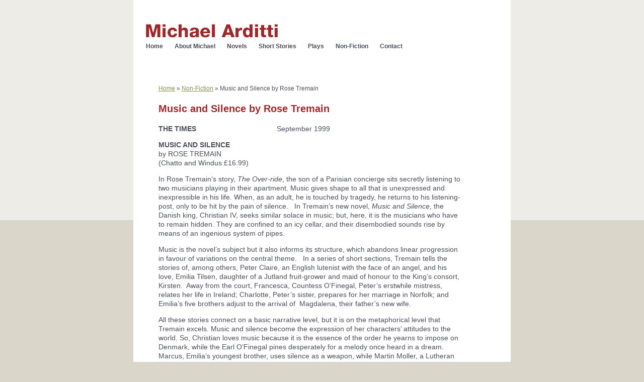

--- FILE ---
content_type: text/html; charset=UTF-8
request_url: https://michaelarditti.com/non-fiction/music-and-silence-by-rose-tremain/
body_size: 6608
content:
<!DOCTYPE html PUBLIC "-//W3C//DTD XHTML 1.0 Transitional//EN" "http://www.w3.org/TR/xhtml1/DTD/xhtml1-transitional.dtd">
<html xmlns="http://www.w3.org/1999/xhtml">

	<head profile="http://gmpg.org/xfn/11">
	
		<meta http-equiv="Content-Type" content="text/html; charset=UTF-8" />
		
		<title>Michael Arditti   &raquo; Music and Silence by Rose Tremain</title>
		<meta name="robots" content="index,follow">
		<meta name="generator" content="WordPress 6.7.4" /> <!-- leave this for stats -->
		<META name="y_key" content="d570598898c5d885" />
		<meta name="verify-v1" content="lfVZJceJg1CJ4aro9wwkVZ2xwfc1vYrM9Ec0xIgzFgo=" /> 
		<link rel="stylesheet" href="https://michaelarditti.com/wp-content/themes/michael/style.css" type="text/css" media="screen" />
		<link rel="pingback" href="https://michaelarditti.com/xmlrpc.php" />
		
		<style type="text/css" media="screen">
			@import url("https://michaelarditti.com/wp-content/themes/michael/style.css");
		</style>
		
		<meta name='robots' content='max-image-preview:large' />
	<style>img:is([sizes="auto" i], [sizes^="auto," i]) { contain-intrinsic-size: 3000px 1500px }</style>
	<script type="text/javascript">
/* <![CDATA[ */
window._wpemojiSettings = {"baseUrl":"https:\/\/s.w.org\/images\/core\/emoji\/15.0.3\/72x72\/","ext":".png","svgUrl":"https:\/\/s.w.org\/images\/core\/emoji\/15.0.3\/svg\/","svgExt":".svg","source":{"concatemoji":"https:\/\/michaelarditti.com\/wp-includes\/js\/wp-emoji-release.min.js?ver=6.7.4"}};
/*! This file is auto-generated */
!function(i,n){var o,s,e;function c(e){try{var t={supportTests:e,timestamp:(new Date).valueOf()};sessionStorage.setItem(o,JSON.stringify(t))}catch(e){}}function p(e,t,n){e.clearRect(0,0,e.canvas.width,e.canvas.height),e.fillText(t,0,0);var t=new Uint32Array(e.getImageData(0,0,e.canvas.width,e.canvas.height).data),r=(e.clearRect(0,0,e.canvas.width,e.canvas.height),e.fillText(n,0,0),new Uint32Array(e.getImageData(0,0,e.canvas.width,e.canvas.height).data));return t.every(function(e,t){return e===r[t]})}function u(e,t,n){switch(t){case"flag":return n(e,"\ud83c\udff3\ufe0f\u200d\u26a7\ufe0f","\ud83c\udff3\ufe0f\u200b\u26a7\ufe0f")?!1:!n(e,"\ud83c\uddfa\ud83c\uddf3","\ud83c\uddfa\u200b\ud83c\uddf3")&&!n(e,"\ud83c\udff4\udb40\udc67\udb40\udc62\udb40\udc65\udb40\udc6e\udb40\udc67\udb40\udc7f","\ud83c\udff4\u200b\udb40\udc67\u200b\udb40\udc62\u200b\udb40\udc65\u200b\udb40\udc6e\u200b\udb40\udc67\u200b\udb40\udc7f");case"emoji":return!n(e,"\ud83d\udc26\u200d\u2b1b","\ud83d\udc26\u200b\u2b1b")}return!1}function f(e,t,n){var r="undefined"!=typeof WorkerGlobalScope&&self instanceof WorkerGlobalScope?new OffscreenCanvas(300,150):i.createElement("canvas"),a=r.getContext("2d",{willReadFrequently:!0}),o=(a.textBaseline="top",a.font="600 32px Arial",{});return e.forEach(function(e){o[e]=t(a,e,n)}),o}function t(e){var t=i.createElement("script");t.src=e,t.defer=!0,i.head.appendChild(t)}"undefined"!=typeof Promise&&(o="wpEmojiSettingsSupports",s=["flag","emoji"],n.supports={everything:!0,everythingExceptFlag:!0},e=new Promise(function(e){i.addEventListener("DOMContentLoaded",e,{once:!0})}),new Promise(function(t){var n=function(){try{var e=JSON.parse(sessionStorage.getItem(o));if("object"==typeof e&&"number"==typeof e.timestamp&&(new Date).valueOf()<e.timestamp+604800&&"object"==typeof e.supportTests)return e.supportTests}catch(e){}return null}();if(!n){if("undefined"!=typeof Worker&&"undefined"!=typeof OffscreenCanvas&&"undefined"!=typeof URL&&URL.createObjectURL&&"undefined"!=typeof Blob)try{var e="postMessage("+f.toString()+"("+[JSON.stringify(s),u.toString(),p.toString()].join(",")+"));",r=new Blob([e],{type:"text/javascript"}),a=new Worker(URL.createObjectURL(r),{name:"wpTestEmojiSupports"});return void(a.onmessage=function(e){c(n=e.data),a.terminate(),t(n)})}catch(e){}c(n=f(s,u,p))}t(n)}).then(function(e){for(var t in e)n.supports[t]=e[t],n.supports.everything=n.supports.everything&&n.supports[t],"flag"!==t&&(n.supports.everythingExceptFlag=n.supports.everythingExceptFlag&&n.supports[t]);n.supports.everythingExceptFlag=n.supports.everythingExceptFlag&&!n.supports.flag,n.DOMReady=!1,n.readyCallback=function(){n.DOMReady=!0}}).then(function(){return e}).then(function(){var e;n.supports.everything||(n.readyCallback(),(e=n.source||{}).concatemoji?t(e.concatemoji):e.wpemoji&&e.twemoji&&(t(e.twemoji),t(e.wpemoji)))}))}((window,document),window._wpemojiSettings);
/* ]]> */
</script>
<style id='wp-emoji-styles-inline-css' type='text/css'>

	img.wp-smiley, img.emoji {
		display: inline !important;
		border: none !important;
		box-shadow: none !important;
		height: 1em !important;
		width: 1em !important;
		margin: 0 0.07em !important;
		vertical-align: -0.1em !important;
		background: none !important;
		padding: 0 !important;
	}
</style>
<link rel='stylesheet' id='wp-block-library-css' href='https://michaelarditti.com/wp-includes/css/dist/block-library/style.min.css?ver=6.7.4' type='text/css' media='all' />
<style id='classic-theme-styles-inline-css' type='text/css'>
/*! This file is auto-generated */
.wp-block-button__link{color:#fff;background-color:#32373c;border-radius:9999px;box-shadow:none;text-decoration:none;padding:calc(.667em + 2px) calc(1.333em + 2px);font-size:1.125em}.wp-block-file__button{background:#32373c;color:#fff;text-decoration:none}
</style>
<style id='global-styles-inline-css' type='text/css'>
:root{--wp--preset--aspect-ratio--square: 1;--wp--preset--aspect-ratio--4-3: 4/3;--wp--preset--aspect-ratio--3-4: 3/4;--wp--preset--aspect-ratio--3-2: 3/2;--wp--preset--aspect-ratio--2-3: 2/3;--wp--preset--aspect-ratio--16-9: 16/9;--wp--preset--aspect-ratio--9-16: 9/16;--wp--preset--color--black: #000000;--wp--preset--color--cyan-bluish-gray: #abb8c3;--wp--preset--color--white: #ffffff;--wp--preset--color--pale-pink: #f78da7;--wp--preset--color--vivid-red: #cf2e2e;--wp--preset--color--luminous-vivid-orange: #ff6900;--wp--preset--color--luminous-vivid-amber: #fcb900;--wp--preset--color--light-green-cyan: #7bdcb5;--wp--preset--color--vivid-green-cyan: #00d084;--wp--preset--color--pale-cyan-blue: #8ed1fc;--wp--preset--color--vivid-cyan-blue: #0693e3;--wp--preset--color--vivid-purple: #9b51e0;--wp--preset--gradient--vivid-cyan-blue-to-vivid-purple: linear-gradient(135deg,rgba(6,147,227,1) 0%,rgb(155,81,224) 100%);--wp--preset--gradient--light-green-cyan-to-vivid-green-cyan: linear-gradient(135deg,rgb(122,220,180) 0%,rgb(0,208,130) 100%);--wp--preset--gradient--luminous-vivid-amber-to-luminous-vivid-orange: linear-gradient(135deg,rgba(252,185,0,1) 0%,rgba(255,105,0,1) 100%);--wp--preset--gradient--luminous-vivid-orange-to-vivid-red: linear-gradient(135deg,rgba(255,105,0,1) 0%,rgb(207,46,46) 100%);--wp--preset--gradient--very-light-gray-to-cyan-bluish-gray: linear-gradient(135deg,rgb(238,238,238) 0%,rgb(169,184,195) 100%);--wp--preset--gradient--cool-to-warm-spectrum: linear-gradient(135deg,rgb(74,234,220) 0%,rgb(151,120,209) 20%,rgb(207,42,186) 40%,rgb(238,44,130) 60%,rgb(251,105,98) 80%,rgb(254,248,76) 100%);--wp--preset--gradient--blush-light-purple: linear-gradient(135deg,rgb(255,206,236) 0%,rgb(152,150,240) 100%);--wp--preset--gradient--blush-bordeaux: linear-gradient(135deg,rgb(254,205,165) 0%,rgb(254,45,45) 50%,rgb(107,0,62) 100%);--wp--preset--gradient--luminous-dusk: linear-gradient(135deg,rgb(255,203,112) 0%,rgb(199,81,192) 50%,rgb(65,88,208) 100%);--wp--preset--gradient--pale-ocean: linear-gradient(135deg,rgb(255,245,203) 0%,rgb(182,227,212) 50%,rgb(51,167,181) 100%);--wp--preset--gradient--electric-grass: linear-gradient(135deg,rgb(202,248,128) 0%,rgb(113,206,126) 100%);--wp--preset--gradient--midnight: linear-gradient(135deg,rgb(2,3,129) 0%,rgb(40,116,252) 100%);--wp--preset--font-size--small: 13px;--wp--preset--font-size--medium: 20px;--wp--preset--font-size--large: 36px;--wp--preset--font-size--x-large: 42px;--wp--preset--spacing--20: 0.44rem;--wp--preset--spacing--30: 0.67rem;--wp--preset--spacing--40: 1rem;--wp--preset--spacing--50: 1.5rem;--wp--preset--spacing--60: 2.25rem;--wp--preset--spacing--70: 3.38rem;--wp--preset--spacing--80: 5.06rem;--wp--preset--shadow--natural: 6px 6px 9px rgba(0, 0, 0, 0.2);--wp--preset--shadow--deep: 12px 12px 50px rgba(0, 0, 0, 0.4);--wp--preset--shadow--sharp: 6px 6px 0px rgba(0, 0, 0, 0.2);--wp--preset--shadow--outlined: 6px 6px 0px -3px rgba(255, 255, 255, 1), 6px 6px rgba(0, 0, 0, 1);--wp--preset--shadow--crisp: 6px 6px 0px rgba(0, 0, 0, 1);}:where(.is-layout-flex){gap: 0.5em;}:where(.is-layout-grid){gap: 0.5em;}body .is-layout-flex{display: flex;}.is-layout-flex{flex-wrap: wrap;align-items: center;}.is-layout-flex > :is(*, div){margin: 0;}body .is-layout-grid{display: grid;}.is-layout-grid > :is(*, div){margin: 0;}:where(.wp-block-columns.is-layout-flex){gap: 2em;}:where(.wp-block-columns.is-layout-grid){gap: 2em;}:where(.wp-block-post-template.is-layout-flex){gap: 1.25em;}:where(.wp-block-post-template.is-layout-grid){gap: 1.25em;}.has-black-color{color: var(--wp--preset--color--black) !important;}.has-cyan-bluish-gray-color{color: var(--wp--preset--color--cyan-bluish-gray) !important;}.has-white-color{color: var(--wp--preset--color--white) !important;}.has-pale-pink-color{color: var(--wp--preset--color--pale-pink) !important;}.has-vivid-red-color{color: var(--wp--preset--color--vivid-red) !important;}.has-luminous-vivid-orange-color{color: var(--wp--preset--color--luminous-vivid-orange) !important;}.has-luminous-vivid-amber-color{color: var(--wp--preset--color--luminous-vivid-amber) !important;}.has-light-green-cyan-color{color: var(--wp--preset--color--light-green-cyan) !important;}.has-vivid-green-cyan-color{color: var(--wp--preset--color--vivid-green-cyan) !important;}.has-pale-cyan-blue-color{color: var(--wp--preset--color--pale-cyan-blue) !important;}.has-vivid-cyan-blue-color{color: var(--wp--preset--color--vivid-cyan-blue) !important;}.has-vivid-purple-color{color: var(--wp--preset--color--vivid-purple) !important;}.has-black-background-color{background-color: var(--wp--preset--color--black) !important;}.has-cyan-bluish-gray-background-color{background-color: var(--wp--preset--color--cyan-bluish-gray) !important;}.has-white-background-color{background-color: var(--wp--preset--color--white) !important;}.has-pale-pink-background-color{background-color: var(--wp--preset--color--pale-pink) !important;}.has-vivid-red-background-color{background-color: var(--wp--preset--color--vivid-red) !important;}.has-luminous-vivid-orange-background-color{background-color: var(--wp--preset--color--luminous-vivid-orange) !important;}.has-luminous-vivid-amber-background-color{background-color: var(--wp--preset--color--luminous-vivid-amber) !important;}.has-light-green-cyan-background-color{background-color: var(--wp--preset--color--light-green-cyan) !important;}.has-vivid-green-cyan-background-color{background-color: var(--wp--preset--color--vivid-green-cyan) !important;}.has-pale-cyan-blue-background-color{background-color: var(--wp--preset--color--pale-cyan-blue) !important;}.has-vivid-cyan-blue-background-color{background-color: var(--wp--preset--color--vivid-cyan-blue) !important;}.has-vivid-purple-background-color{background-color: var(--wp--preset--color--vivid-purple) !important;}.has-black-border-color{border-color: var(--wp--preset--color--black) !important;}.has-cyan-bluish-gray-border-color{border-color: var(--wp--preset--color--cyan-bluish-gray) !important;}.has-white-border-color{border-color: var(--wp--preset--color--white) !important;}.has-pale-pink-border-color{border-color: var(--wp--preset--color--pale-pink) !important;}.has-vivid-red-border-color{border-color: var(--wp--preset--color--vivid-red) !important;}.has-luminous-vivid-orange-border-color{border-color: var(--wp--preset--color--luminous-vivid-orange) !important;}.has-luminous-vivid-amber-border-color{border-color: var(--wp--preset--color--luminous-vivid-amber) !important;}.has-light-green-cyan-border-color{border-color: var(--wp--preset--color--light-green-cyan) !important;}.has-vivid-green-cyan-border-color{border-color: var(--wp--preset--color--vivid-green-cyan) !important;}.has-pale-cyan-blue-border-color{border-color: var(--wp--preset--color--pale-cyan-blue) !important;}.has-vivid-cyan-blue-border-color{border-color: var(--wp--preset--color--vivid-cyan-blue) !important;}.has-vivid-purple-border-color{border-color: var(--wp--preset--color--vivid-purple) !important;}.has-vivid-cyan-blue-to-vivid-purple-gradient-background{background: var(--wp--preset--gradient--vivid-cyan-blue-to-vivid-purple) !important;}.has-light-green-cyan-to-vivid-green-cyan-gradient-background{background: var(--wp--preset--gradient--light-green-cyan-to-vivid-green-cyan) !important;}.has-luminous-vivid-amber-to-luminous-vivid-orange-gradient-background{background: var(--wp--preset--gradient--luminous-vivid-amber-to-luminous-vivid-orange) !important;}.has-luminous-vivid-orange-to-vivid-red-gradient-background{background: var(--wp--preset--gradient--luminous-vivid-orange-to-vivid-red) !important;}.has-very-light-gray-to-cyan-bluish-gray-gradient-background{background: var(--wp--preset--gradient--very-light-gray-to-cyan-bluish-gray) !important;}.has-cool-to-warm-spectrum-gradient-background{background: var(--wp--preset--gradient--cool-to-warm-spectrum) !important;}.has-blush-light-purple-gradient-background{background: var(--wp--preset--gradient--blush-light-purple) !important;}.has-blush-bordeaux-gradient-background{background: var(--wp--preset--gradient--blush-bordeaux) !important;}.has-luminous-dusk-gradient-background{background: var(--wp--preset--gradient--luminous-dusk) !important;}.has-pale-ocean-gradient-background{background: var(--wp--preset--gradient--pale-ocean) !important;}.has-electric-grass-gradient-background{background: var(--wp--preset--gradient--electric-grass) !important;}.has-midnight-gradient-background{background: var(--wp--preset--gradient--midnight) !important;}.has-small-font-size{font-size: var(--wp--preset--font-size--small) !important;}.has-medium-font-size{font-size: var(--wp--preset--font-size--medium) !important;}.has-large-font-size{font-size: var(--wp--preset--font-size--large) !important;}.has-x-large-font-size{font-size: var(--wp--preset--font-size--x-large) !important;}
:where(.wp-block-post-template.is-layout-flex){gap: 1.25em;}:where(.wp-block-post-template.is-layout-grid){gap: 1.25em;}
:where(.wp-block-columns.is-layout-flex){gap: 2em;}:where(.wp-block-columns.is-layout-grid){gap: 2em;}
:root :where(.wp-block-pullquote){font-size: 1.5em;line-height: 1.6;}
</style>
<link rel='stylesheet' id='bb-taps-editor-style-shared-css' href='https://michaelarditti.com/wp-content/themes/michael/editor-style-shared.css?ver=6.7.4' type='text/css' media='all' />
<script type="text/javascript" src="https://michaelarditti.com/wp-includes/js/jquery/jquery.min.js?ver=3.7.1" id="jquery-core-js"></script>
<script type="text/javascript" src="https://michaelarditti.com/wp-includes/js/jquery/jquery-migrate.min.js?ver=3.4.1" id="jquery-migrate-js"></script>
<link rel="https://api.w.org/" href="https://michaelarditti.com/wp-json/" /><link rel="alternate" title="JSON" type="application/json" href="https://michaelarditti.com/wp-json/wp/v2/pages/111" /><link rel="EditURI" type="application/rsd+xml" title="RSD" href="https://michaelarditti.com/xmlrpc.php?rsd" />
<meta name="generator" content="WordPress 6.7.4" />
<link rel="canonical" href="https://michaelarditti.com/non-fiction/music-and-silence-by-rose-tremain/" />
<link rel='shortlink' href='https://michaelarditti.com/?p=111' />
<link rel="alternate" title="oEmbed (JSON)" type="application/json+oembed" href="https://michaelarditti.com/wp-json/oembed/1.0/embed?url=https%3A%2F%2Fmichaelarditti.com%2Fnon-fiction%2Fmusic-and-silence-by-rose-tremain%2F" />
<link rel="alternate" title="oEmbed (XML)" type="text/xml+oembed" href="https://michaelarditti.com/wp-json/oembed/1.0/embed?url=https%3A%2F%2Fmichaelarditti.com%2Fnon-fiction%2Fmusic-and-silence-by-rose-tremain%2F&#038;format=xml" />
<!-- awmp 2.0.3 -->
<meta name="description" content="Michael Arditti reviews Music and Silence by Rose Tremain"/>
<meta name="keywords" content="Rose Tremain, Music and Silence, the Danish King, Christian IV"/>
<!-- /awmp -->
	
	</head>
	
	
	<body>
	
		<div id="wrapper">
	
	
		<div id="header">

				<a href="https://michaelarditti.com/" id="headername"><span class="hidden">Michael Arditti</span></a>
				<div class="description">Official website of Michael Arditti, author and critic.  His novels include Easter, Unity and A Sea Change.</div>

				<!--<form method="get" id="searchform" action="https://michaelarditti.com/">

	<div style="text-align: center;">
	
		<input type="text" value="Type and Press Enter to Search..." onfocus="this.value=''; this.style.color='#000';" onblur="this.value='Type and Press Enter to Search...'; this.style.color='#ccc';"  name="s" id="s" />
	
	</div>

</form>
-->

		</div>
		
		<div id="topbar">
			<ul>
				<li><a href="https://michaelarditti.com">Home</a></li>
				<li><a href="/about-michael">About Michael</a></li>
				<li><a href="/novels">Novels</a></li>
				<li><a href="/short-stories">Short Stories</a></li>
				<li><a href="/plays">Plays</a></li>
				<li><a href="/non-fiction">Non-Fiction</a></li>
				<li><a href="/contact">Contact</a></li>
			
			</ul>
		</div>


	<div id="content" class="narrowcolumn">

    		<div class="post" id="post-111">
		
		<div id="breadcrumb"><a href="https://michaelarditti.com" title="">Home</a> &raquo; <a href="https://michaelarditti.com/non-fiction/" title="Non-Fiction">Non-Fiction</a> &raquo; Music and Silence by Rose Tremain</div>
		<h1>Music and Silence by Rose Tremain</h1>
			<div class="entry">
				<p><strong>THE TIMES</strong>                                        September 1999</p>
<p><strong>MUSIC AND SILENCE<br />
</strong>by ROSE TREMAIN<br />
(Chatto and Windus £16.99)</p>
<p>In Rose Tremain&#8217;s story, <em>The Over-ride</em>, the son of a Parisian concierge sits secretly listening to two musicians playing in their apartment. Music gives shape to all that is unexpressed and inexpressible in his life. When, as an adult, he is touched by tragedy, he returns to his listening-post, only to be hit by the pain of silence.   In Tremain&#8217;s new novel, <em>Music and Silence</em>, the Danish king, Christian IV, seeks similar solace in music; but, here, it is the musicians who have to remain hidden. They are confined to an icy cellar, and their disembodied sounds rise by means of an ingenious system of pipes.</p>
<p>Music is the novel&#8217;s subject but it also informs its structure, which abandons linear progression in favour of variations on the central theme.   In a series of short sections, Tremain tells the stories of, among others, Peter Claire, an English lutenist with the face of an angel, and his love, Emilia Tilsen, daughter of a Jutland fruit-grower and maid of honour to the King&#8217;s consort, Kirsten.  Away from the court, Francesca, Countess O&#8217;Finegal, Peter&#8217;s erstwhile mistress, relates her life in Ireland; Charlotte, Peter&#8217;s sister, prepares for her marriage in Norfolk; and Emilia&#8217;s five brothers adjust to the arrival of  Magdalena, their father&#8217;s new wife.</p>
<p>All these stories connect on a basic narrative level, but it is on the metaphorical level that Tremain excels. Music and silence become the expression of her characters&#8217; attitudes to the world. So, Christian loves music because it is the essence of the order he yearns to impose on Denmark, while the Earl O&#8217;Finegal pines desperately for a melody once heard in a dream. Marcus, Emilia&#8217;s youngest brother, uses silence as a weapon, while Martin Moller, a Lutheran pastor, requires it for prayer. Peter attempts to decipher Emilia&#8217;s silence, and the workers in the King&#8217;s silver-mine encounter the greatest silence of all: Death.</p>
<p>There is a third factor in this aural equation: noise. This is personified by two women: Magdalena, who has been &#8216;noisy all her life&#8217;; and Kirsten, who declares that &#8216;I am not merely indifferent to music; I detest it.&#8217; Renounced by the King, she returns to her mother&#8217;s house, filling it with noise. It is no accident that they both reject the power of music, which is incorporeal, and resort to the most perverse forms of sex.</p>
<p><em>Music and Silence</em> is a magnificent novel, shot through with Tremain&#8217;s unique blend of psychological acuity and charm. It wears its profundity lightly, conveying its deeper themes through felicities of phrase rather than philosophical investigation. Its period setting is vividly conveyed, although its primary concern is not to explore &#8216;history&#8217;, but rather to examine primal emotions, such as familial love, sexual passion, and the quest for the numinous.</p>
<p>The writing is not without flaws: its historical consciousness sometimes falters, as when Peter reflects on the burden &#8216;of not being Shakespeare&#8217; being one that &#8216;all Englishmen are forced to bear&#8217; &#8211; which even a bardolater would consider excessive a mere thirteen years after his death, or when the Countess O&#8217;Finegal is greeted by &#8216;international adulation&#8217; &#8211; a phrase more suited to Madonna in 1999. Tremain also over-indulges her structural freedom, inserting an extended passage aboard ship simply to explain how Kirsten&#8217;s letters are lost, and introducing a (silent) Charles I at Whitehall, who, however well portrayed, is a monarch too far.</p>
<p>Nevertheless, <em>Music and Silence</em> is a brilliant book, which will repay many readings. When Tremain is on form, as she is here, there is no English writer today to touch her.</p>
	
								
								<div id="bottomnav">
								</div>
							</div>
		
	  	  	  
		</div>
		<div style="clear:both"></div>
	</div>




<div style="clear:both"></div>
</div>
<div id="footer">
&copy; Michael Arditti 2006 &nbsp;&nbsp;&nbsp;&nbsp;&nbsp; <a href="https://michaelarditti.com/wp-login.php">Log in</a></div>
<script src="http://www.google-analytics.com/urchin.js" type="text/javascript">
</script>
<script type="text/javascript">
_uacct = "UA-384263-6";
urchinTracker();
</script>
</body>
</html>


--- FILE ---
content_type: text/css
request_url: https://michaelarditti.com/wp-content/themes/michael/style.css
body_size: 2210
content:
/*  
Theme Name: Michael
Theme URI: 
Description: 
Version: 1.0
Author: P Otto
Author URI: 
*/

/* 	++++++++++++++++++++++++++++++++++++++++++++++++++++++++++++++++++++++++++++++++++++++++++++++
		BODY, WRAPPINGS, ANCHORS
	++++++++++++++++++++++++++++++++++++++++++++++++++++++++++++++++++++++++++++++++++++++++++++++ 
div {border:1px solid black}*/
body {
	margin: 0 auto;
	padding: 0;
	text-align: center;
	font-family: Arial, Helvetica, sans-serif;
	font-size:62.5%;
	background-image:url(images/bg.gif);
	background-repeat:repeat-x;
	color:#4D4E5B;
	background-color:#DAD7CA;
	}
img
{
	border:none;
}
	#wrapper {
		width: 750px;
		height:auto;
		background-color:#FFFFFF;
		margin:0 auto;
		padding:0;
		border-top:1px solid white;
		}
		
a {	color: #839156;	text-decoration: none; }			
a:hover { color:#9F2629; }
a:focus { color:#9F2629; }
a:select { color:#9F2629; }

/* 	++++++++++++++++++++++++++++++++++++++++++++++++++++++++++++++++++++++++++++++++++++++++++++++
		HEADER, HEADINGS, what not
	++++++++++++++++++++++++++++++++++++++++++++++++++++++++++++++++++++++++++++++++++++++++++++++ */
.hidden {display:none}

#header {
	width: 743px;
	height: 75px;
	margin-left:5px;
	text-align: left;
	border-bottom:1px solid white;
	}

#headername {
	display:block;
	background-image:url(images/headername.gif);
	background-repeat:no-repeat;
	background-position:bottom left;
	width:300px;
	height:75px;
	margin-left:20px;
	}
#name a{
	color:#9F2629;
	}
	
	h1 {
		margin: 20px 0 20px 0;
		font-size: 2em;
		line-height:110%;
		font-weight: normal;
		color:#9F2629;
		font-weight:bold;
		}
		
		h1 a, h1:visited { color: #9F2629; text-decoration: none; }
		
	.description {
		display:none;
		}


/* 	++++++++++++++++++++++++++++++++++++++++++++++++++++++++++++++++++++++++++++++++++++++++++++++
		TOP BAR
	++++++++++++++++++++++++++++++++++++++++++++++++++++++++++++++++++++++++++++++++++++++++++++++ */



#topbar {
	width: 745px;
	margin-left:5px;
	margin-top:5px;
	height: 25px;
	}
	
	#topbar ul {
		list-style: none;
		margin: 0 15px 0 20px;
		padding: 0;
		}
		
		#topbar ul li {
			display: block;
			list-style: none;			
			float: left;
			font-weight:bold;
			font-size:1.2em;
			margin-right:15px
			}
			
			#topbar ul li a, #topbar ul li a:visited {
				float: left;
				display: block;
				padding: 3px 8px 0 0;
				height: 22px;
				color: #4D4E5B;
				text-decoration: none;
				}
				
				#topbar ul li a:hover { color: #9F2629; }
				
				#topbar ul li ul, #topbar ul li ul li {
					margin: 0;
					padding: 0;
					}
				
					#topbar ul li ul li a, #topbar ul li ul li a:visited {
						float: left;
						display: block;
						padding: 6px 30px 0 0;
						height: 19px;
						color: #fff;
						text-decoration: none;
						}


/* 	++++++++++++++++++++++++++++++++++++++++++++++++++++++++++++++++++++++++++++++++++++++++++++++
		CONTENT
	++++++++++++++++++++++++++++++++++++++++++++++++++++++++++++++++++++++++++++++++++++++++++++++ */

#content {
	width:680px;
	height:auto;
	margin: 0 auto;
	text-align: left;
	padding: 40px 20px 0 50px;
	float:left;
	line-height:180%;
	}
#breadcrumb {
	font-size:1.2em;
	}

/* 	++++++++++++++++++++++++++++++++++++++++++++++++++++++++++++++++++++++++++++++++++++++++++++++
		POSTS
	++++++++++++++++++++++++++++++++++++++++++++++++++++++++++++++++++++++++++++++++++++++++++++++ */
.post a { text-decoration:underline}
.post {
		margin-top:20px;
		margin-bottom:20px;
	}
	.post p {
		margin-top:0;
		padding-top:0;
	}
		
	.post h2 {
		font-size: 1.3em;
		font-weight: normal;
		margin: 40px 20px 8px 0;
		padding:0;
		font-weight:bold;
		}
		
		
			.post h2 a { text-decoration:underline}
			
	.post .data {
		font-size: 1.4em;
		font-weight: normal;
		color: #006699;
		margin: 0 20px 15px 0;
		}
		
		.post h3 {
			font-size: 1.3em;
			font-weight: normal;
			color: #003399;
			margin: 25px 20px 0 0;
			}
			
			#content>.post h3 { margin-bottom: 8px; } /* FF Specific */

	.entry {
		width: 600px;
		font-size: 1.4em;
		}
		
		.postmetadata {
			width: 606px;
			margin: 25px auto 15px auto;
			border-top: 1px solid #E5E5E5;
			border-bottom: 1px solid #E5E5E5;
			background: #F5F5F5;
			text-align: center;
			font-size: 0.9em;
			padding: 8px 10px;
			}
			
			.postmetadata#single { margin: 0 auto 30px auto; }
			
			.postmetadata small { font-size: 0.8em; }			
			
				

/* 	++++++++++++++++++++++++++++++++++++++++++++++++++++++++++++++++++++++++++++++++++++++++++++++
		POST PARAPHERNALIA
	++++++++++++++++++++++++++++++++++++++++++++++++++++++++++++++++++++++++++++++++++++++++++++++ */


		
		.post ul {
			margin: 10px 0 ;
			padding: 0 0 0 37px;
			}
		

		
		


	
/* 	++++++++++++++++++++++++++++++++++++++++++++++++++++++++++++++++++++++++++++++++++++++++++++++
		COMMENTS and COMMENT FORM
	++++++++++++++++++++++++++++++++++++++++++++++++++++++++++++++++++++++++++++++++++++++++++++++ */

#commentformarea {
	width: 707px;
	border-top: 1px solid #E5E5E5;
	border-bottom: 1px solid #E5E5E5;
	background: #F5F5F5;
	margin: 0 auto 8px auto;
	padding: 8px 10px;
	}
	
	#commentform {
		margin: 15px 0 10px 40px;
		}
	
	#commentformarea h3 {
		font-size: 1.3em;
		font-weight: normal;
		color: #006699;
		margin: 10px 0 15px 20px;
		}
		
		#commentform p { margin: 0 0 3px 0;	}
		
		#commentform input, #commentform textarea {
			border: 1px solid #A7A6AA;
			background: #fff;
			padding: 3px;
			font-family: Verdana, Geneva, Helvetica, Arial, sans-serif;
			font-size: 0.8em;
			}
			
			#commentform textarea { width: 420px; }
			
			#commentform input#submit {
				font-family: Arial, Helvetica, sans-serif;
				width: 130px;
				color: #006699;
				}
				
		h4 {
			margin: 25px 0 20px 0;
			text-align: center;
			font-weight: normal;
			color: #006699;
			}
	
	ol.commentlist {
		width: 626px;
		list-style: none;
		margin: 0 auto 60px auto;
		padding: 0;
		font-size: 0.9em;
		}
		
		ol.commentlist li {
			margin: 0 0 20px 0;
			padding: 20px 0 0 0;
			border-top: 1px solid #ABCAD9;
			}
		
			ol.commentlist p.await_mod {
				color: #f00;
				margin: 0 0 8px 0;
				}
		
				ol.commentlist p { margin: 0 0 10px 0; }
				
					ol.commentlist span.cmntmeta { color: #006699; }
				


/* 	++++++++++++++++++++++++++++++++++++++++++++++++++++++++++++++++++++++++++++++++++++++++++++++
		SEARCH AND ARCHIVES
	++++++++++++++++++++++++++++++++++++++++++++++++++++++++++++++++++++++++++++++++++++++++++++++ */

.sanda h2 {
	font-size: 1.9em;
	font-weight: normal;
	color: #006699;
	margin: 35px 0 0 0;
	text-align: center;
	}
	
	.sanda>h2 { margin: 15px 0 0 0; } /* FF Specific */
	
		.sanda h3 { margin: 0 40px 15px 40px; }



/* 	++++++++++++++++++++++++++++++++++++++++++++++++++++++++++++++++++++++++++++++++++++++++++++++
		SIDEBAR (aka the area where sidebar things go that is actually on the bottom)
	++++++++++++++++++++++++++++++++++++++++++++++++++++++++++++++++++++++++++++++++++++++++++++++ */

#sidebar {
	width: 250px;
	height:auto;
	text-align:left;
	font-size:1.1em;
	font-family:Verdana, Arial, Helvetica, sans-serif;
	margin-top:50px;
	clear:right;
	line-height:normal;
	}
#sidebar a {
	color:#000;
	text-decoration:none;
	}
#sidebar ul{
	list-style:none;	
	margin:0;
	padding:0;
	}
#sidebar li{
	padding:5px 0 0 10px;
	margin:0;
	width:200px;
	}


a.page_item_current
{
color:#990000
}
/* 	++++++++++++++++++++++++++++++++++++++++++++++++++++++++++++++++++++++++++++++++++++++++++++++
		FEED ICONS
	++++++++++++++++++++++++++++++++++++++++++++++++++++++++++++++++++++++++++++++++++++++++++++++ */

.feedicon {
	width: 20px;
	height: 20px;
	}


	#topbar .feedicon {
		background: url("./images/feedicon_white_bg.png") no-repeat;
		display: block;
		display: inline; /* IE */
		float: right;
		margin: 2px 10px 0 0;
		}


/* 	++++++++++++++++++++++++++++++++++++++++++++++++++++++++++++++++++++++++++++++++++++++++++++++
		FOOTER
	++++++++++++++++++++++++++++++++++++++++++++++++++++++++++++++++++++++++++++++++++++++++++++++ */
		
#footer {
	width: 750px;
	padding: 5px;
	text-align: left;	
	font-size:1.3em;
	color:#000;
	background-color:#DAD7CA;
	margin:0 auto;
	}
	
	#footer p {
		margin: 0 0 15px 0;
		padding: 15px 0 0 0;
		font-size: 0.7em;
		color: #000;
		}
		
		#wrapper>#footer p { margin: 0; padding: 15px 0 15px 0; } /* FF Specific */
			
			
			
.red a {
color:#990000;
font-weight:bold;
font-size:1.2em;
}
#contenthome
{
height:auto;
width:750px;
text-align:left;

}
.posthome
{
width:710px;
height:330px;
margin:0 0 0 40px;
background-image:url(images/michael.jpg);
background-position:top right;
background-repeat:no-repeat;
text-align:left;
display:block;
border-top:1px solid white;
}
#mainhome 
{
width:25em;
height:auto;
text-align:left;
background-color:#FFF;
}

	.posthome h1 {
		margin: 100px 0 10px 0;
		padding:0;
		font-weight:bold;
		color:#D56F2B;
		display:block;
		}
.entryhome
{
font-size:1.4em;
}
	.entryhome p
	{
	margin:0;
	padding:0;
	}
#teasers
{
width:100%;
height:200px;
border-top:20px solid #DAD7CA;
padding-left:25px;
}
#teasers img
{
float: left;
margin-right:35px;
}
#bottomnav ul
{
list-style:none;
margin:0;
padding:0;
}
#bottomnav li
{
list-style:none;
margin:0;
padding:0;
}
.name {display:block; float:left; width:9em; height:auto; clear:left}
.text {display:block; float:left; clear:right; width:400px; height:auto}
p.indent { margin:1em 0 1em 60px; padding:0; text-indent:0; display:block;}
.extract { margin:0; padding:0; text-indent:20px; } 
.extractfirst { margin:0; padding:0; } 
.extractintro { margin:0; padding:0 0 1em 0;} 
p.shortteaser { margin:0; padding:0 0 2.5em 0;} 
p.link { margin:1em 0 0 0; padding:1em 0 0 0;} 
p.clear {display:block; clear:both;}
p.indent2 {display:block; width:400px; height:auto; margin-left:9em; clear:both;}

